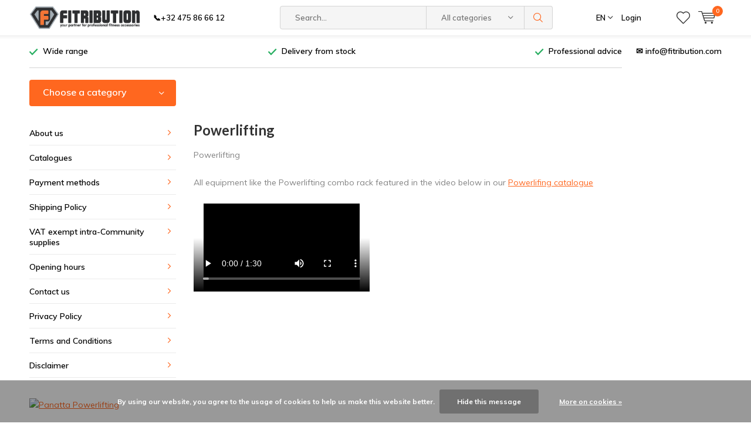

--- FILE ---
content_type: text/html;charset=utf-8
request_url: https://www.fitribution.com/en/panatta/strength/powerlifting/
body_size: 10767
content:
<!doctype html>
<html lang="en" class="  no-mobile ">
	<head>
    
<script type="text/javascript">
   window.dataLayer = window.dataLayer || [];
   dataLayer.push({
                                                                                                            ecomm_prodid: '',  
                  ecomm_totalvalue: ''
                       
                         
                  });
      
</script>

<!-- Google Tag Manager -->
<script>(function(w,d,s,l,i){w[l]=w[l]||[];w[l].push({'gtm.start':
new Date().getTime(),event:'gtm.js'});var f=d.getElementsByTagName(s)[0],
j=d.createElement(s),dl=l!='dataLayer'?'&l='+l:'';j.async=true;j.src=
'https://www.googletagmanager.com/gtm.js?id='+i+dl;f.parentNode.insertBefore(j,f);
})(window,document,'script','dataLayer','GTM-53M89FJ');</script>
<!-- End Google Tag Manager -->
        <meta charset="utf-8"/>
<!-- [START] 'blocks/head.rain' -->
<!--

  (c) 2008-2026 Lightspeed Netherlands B.V.
  http://www.lightspeedhq.com
  Generated: 17-01-2026 @ 05:08:02

-->
<link rel="canonical" href="https://www.fitribution.com/en/panatta/strength/powerlifting/"/>
<link rel="alternate" href="https://www.fitribution.com/en/index.rss" type="application/rss+xml" title="New products"/>
<link href="https://cdn.webshopapp.com/assets/cookielaw.css?2025-02-20" rel="stylesheet" type="text/css"/>
<meta name="robots" content="noodp,noydir"/>
<meta name="google-site-verification" content="nzkpvIAYsQbDpnzLqLDiRDWVocrc3OTbfCTO_21vqxc"/>
<meta property="og:url" content="https://www.fitribution.com/en/panatta/strength/powerlifting/?source=facebook"/>
<meta property="og:site_name" content="Fitribution"/>
<meta property="og:title" content="Panatta Powerlifting"/>
<meta property="og:description" content="Fitribution carries a large stock of fitness accessories for professional use for strength training: dumbbells, … &amp; group fitness classes: body pump sets, …"/>
<!--[if lt IE 9]>
<script src="https://cdn.webshopapp.com/assets/html5shiv.js?2025-02-20"></script>
<![endif]-->
<!-- [END] 'blocks/head.rain' -->
		<meta charset="utf-8">
		<meta http-equiv="x-ua-compatible" content="ie=edge">
		<title>Panatta Powerlifting - Fitribution</title>
		<meta name="description" content="Fitribution carries a large stock of fitness accessories for professional use for strength training: dumbbells, … &amp; group fitness classes: body pump sets, …">
		<meta name="keywords" content="Powerlifting, Fitribution, wholesale fitness, fitness accessories, dumbbell, olympic bar, olympic plate, dumbbell rack, crossfit rig, body pump set, gymball, step, resistance band, kettlebell, aerobic mat, fitnessmat, cable attachments, adjustable be">
		<meta name="theme-color" content="#ffffff">
		<meta name="MobileOptimized" content="320">
		<meta name="HandheldFriendly" content="true">
		<meta name="viewport" content="width=device-width, initial-scale=1, initial-scale=1, minimum-scale=1, maximum-scale=1, user-scalable=no">
		<meta name="author" content="https://www.dmws.nl/">
		
		<link rel="preconnect" href="https://fonts.googleapis.com">
		<link rel="dns-prefetch" href="https://fonts.googleapis.com">
		<link rel="preconnect" href="https://ajax.googleapis.com">
		<link rel="dns-prefetch" href="https://ajax.googleapis.com">
		<link rel="preconnect" href="https://www.gstatic.com" crossorigin="anonymous">
		<link rel="dns-prefetch" href="https://www.gstatic.com" crossorigin="anonymous">
		<link rel="preconnect" href="//cdn.webshopapp.com/">
		<link rel="dns-prefetch" href="//cdn.webshopapp.com/">
	
		<link rel="preload" href="https://fonts.googleapis.com/css?family=Muli:300,400,500,600,700,800,900%7CLato:300,400,500,600,700,800,900" as="style">
    <link rel="preload" href="https://cdn.webshopapp.com/shops/129922/themes/137696/assets/icomoon.woff" as="font" type="font/woff" crossorigin="anonymous">
    <link href="https://fonts.googleapis.com/css?family=Muli:300,400,500,600,700,800,900%7CLato:300,400,500,600,700,800,900" rel="stylesheet" type="text/css">
  
  	<script>
      "use strict"
			function loadJS(src, onload) {
				var script = document.createElement('script')
				script.src = src
				script.onload = onload
				;(document.body || document.head).appendChild(script)
				script = null
			}
			(function () {
				var fontToLoad1 = "Muli",
					fontToLoad2 = "Lato"

				if (sessionStorage.font1 === fontToLoad1 && sessionStorage.font2 === fontToLoad2) {
					document.documentElement.className += " wf-active"
					return
				} else if ("fonts" in document) {
					var fontsToLoad = [document.fonts.load("300 1em 'Muli'"), document.fonts.load("400 1em 'Muli'"),
					document.fonts.load("500 1em 'Muli'"), document.fonts.load("600 1em 'Muli'"), document.fonts.load("700 1em 'Muli'"),
					document.fonts.load("800 1em 'Muli'"), document.fonts.load("900 1em 'Muli'"),
					document.fonts.load("300 1em 'Lato'"), document.fonts.load("400 1em 'Lato'"),
					document.fonts.load("500 1em 'Lato'"), document.fonts.load("600 1em 'Lato'"), document.fonts.load("700 1em 'Lato'"),
					document.fonts.load("800 1em 'Lato'"), document.fonts.load("900 1em 'Lato'")]
					Promise.all(fontsToLoad).then(function () {
						document.documentElement.className += " wf-active"
						try {
							sessionStorage.font1 = fontToLoad1
							sessionStorage.font2 = fontToLoad2
						} catch (e) { /* private safari */ }
					})
				} else {
					// use fallback
					loadJS('https://cdnjs.cloudflare.com/ajax/libs/fontfaceobserver/2.1.0/fontfaceobserver.js', function () {
						var fontsToLoad = []
						for (var i = 3; i <= 9; ++i) {
							fontsToLoad.push(new FontFaceObserver(fontToLoad1, { weight: i * 100 }).load())
							fontsToLoad.push(new FontFaceObserver(fontToLoad2, { weight: i * 100 }).load())
						}
						Promise.all(fontsToLoad).then(function () {
							document.documentElement.className += " wf-active"
							try {
								sessionStorage.font1 = fontToLoad1
								sessionStorage.font2 = fontToLoad2
							} catch (e) { /* private safari */ }
						});
					})
				}
			})();
    </script>
	
		<link rel="preload" href="https://cdn.webshopapp.com/shops/129922/themes/137696/assets/main-minified.css?2025111309204920210105155559?1536" as="style">
		<link rel="preload" href="https://cdn.webshopapp.com/shops/129922/themes/137696/assets/settings.css?2025111309204920210105155559" as="style">
		<link rel="stylesheet" async media="screen" href="https://cdn.webshopapp.com/shops/129922/themes/137696/assets/main-minified.css?2025111309204920210105155559?1536">
		    <link rel="stylesheet" async href="https://cdn.webshopapp.com/shops/129922/themes/137696/assets/settings.css?2025111309204920210105155559" />
    
		<link rel="preload" href="https://ajax.googleapis.com/ajax/libs/jquery/2.2.4/jquery.min.js" as="script">
		<link rel="preload" href="https://cdn.webshopapp.com/shops/129922/themes/137696/assets/custom.css?2025111309204920210105155559" as="style">
		<link rel="preload" href="https://cdn.webshopapp.com/shops/129922/themes/137696/assets/cookie.js?2025111309204920210105155559" as="script">
		<link rel="preload" href="https://cdn.webshopapp.com/shops/129922/themes/137696/assets/scripts.js?2025111309204920210105155559" as="script">
		<link rel="preload" href="https://cdn.webshopapp.com/shops/129922/themes/137696/assets/fancybox.js?2025111309204920210105155559" as="script">
		    				<link rel="preload" href="https://cdn.webshopapp.com/shops/129922/themes/137696/assets/dmws-gui.js?2025111309204920210105155559" as="script">
		
		<script src="https://ajax.googleapis.com/ajax/libs/jquery/2.2.4/jquery.min.js"></script>
    
		<link rel="icon" type="image/x-icon" href="https://cdn.webshopapp.com/shops/129922/themes/137696/assets/favicon.ico?20251031082026">
		<link rel="apple-touch-icon" href="https://cdn.webshopapp.com/shops/129922/themes/137696/assets/favicon.ico?20251031082026">
		<meta property="og:title" content="Panatta Powerlifting">
		<meta property="og:type" content="website"> 
		<meta property="og:description" content="Fitribution carries a large stock of fitness accessories for professional use for strength training: dumbbells, … &amp; group fitness classes: body pump sets, …">
		<meta property="og:site_name" content="Fitribution">
		<meta property="og:url" content="https://www.fitribution.com/">
    			<meta property="og:image" content="https://cdn.webshopapp.com/shops/129922/themes/137696/assets/banner-1.jpg?20251031082026">
        		<script type="application/ld+json">
			{
				"@context": "http://schema.org/",
				"@type": "Organization",
				"url": "https://www.fitribution.com/en/",
				"name": "Fitribution",
				"legalName": "Fitribution",
				"description": "Fitribution carries a large stock of fitness accessories for professional use for strength training: dumbbells, … &amp; group fitness classes: body pump sets, …",
				"logo": "https://cdn.webshopapp.com/shops/129922/themes/137696/assets/logo.png?20251031082026",
				"image": "https://cdn.webshopapp.com/shops/129922/themes/137696/assets/banner-1.jpg?20251031082026",
				"contactPoint": {
					"@type": "ContactPoint",
					"contactType": "Customer service",
					"telephone": "+32 475 86 66 12"
				},
				"address": {
					"@type": "PostalAddress",
					"streetAddress": "",
					"addressLocality": "",
					"addressRegion": "",
					"postalCode": "",
					"addressCountry": ""
				}
			}
		</script>
    <meta name="msapplication-config" content="https://cdn.webshopapp.com/shops/129922/themes/137696/assets/browserconfig.xml?2025111309204920210105155559">
<meta property="og:title" content="Panatta Powerlifting">
<meta property="og:type" content="website"> 
<meta property="og:description" content="Fitribution carries a large stock of fitness accessories for professional use for strength training: dumbbells, … &amp; group fitness classes: body pump sets, …">
<meta property="og:site_name" content="Fitribution">
<meta property="og:url" content="https://www.fitribution.com/">
<meta property="og:image" content="https://cdn.webshopapp.com/shops/129922/themes/137696/assets/first-image-1.jpg?2025111309204920210105155559">
<meta name="twitter:title" content="Panatta Powerlifting">
<meta name="twitter:description" content="Fitribution carries a large stock of fitness accessories for professional use for strength training: dumbbells, … &amp; group fitness classes: body pump sets, …">
<meta name="twitter:site" content="Fitribution">
<meta name="twitter:card" content="https://cdn.webshopapp.com/shops/129922/themes/137696/assets/logo.png?20251031082026">
<meta name="twitter:image" content="https://cdn.webshopapp.com/shops/129922/themes/137696/assets/first-image-1.jpg?2025111309204920210105155559">
<script type="application/ld+json">
  [
        {
      "@context": "http://schema.org/",
      "@type": "Organization",
      "url": "https://www.fitribution.com/",
      "name": "Fitribution",
      "legalName": "Fitribution",
      "description": "Fitribution carries a large stock of fitness accessories for professional use for strength training: dumbbells, … &amp; group fitness classes: body pump sets, …",
      "logo": "https://cdn.webshopapp.com/shops/129922/themes/137696/assets/logo.png?20251031082026",
      "image": "https://cdn.webshopapp.com/shops/129922/themes/137696/assets/first-image-1.jpg?2025111309204920210105155559",
      "contactPoint": {
        "@type": "ContactPoint",
        "contactType": "Customer service",
        "telephone": "+32 475 86 66 12"
      },
      "address": {
        "@type": "PostalAddress",
        "streetAddress": "Keerbaan 12",
        "addressLocality": "België",
        "postalCode": "2160 Wommelgem",
        "addressCountry": "EN"
      }
            
    },
    { 
      "@context": "http://schema.org", 
      "@type": "WebSite", 
      "url": "https://www.fitribution.com/", 
      "name": "Fitribution",
      "description": "Fitribution carries a large stock of fitness accessories for professional use for strength training: dumbbells, … &amp; group fitness classes: body pump sets, …",
      "author": [
        {
          "@type": "Organization",
          "url": "https://www.dmws.nl/",
          "name": "DMWS B.V.",
          "address": {
            "@type": "PostalAddress",
            "streetAddress": "Klokgebouw 195 (Strijp-S)",
            "addressLocality": "Eindhoven",
            "addressRegion": "NB",
            "postalCode": "5617 AB",
            "addressCountry": "NL"
          }
        }
      ]
    }
  ]
</script>	</head>
	<body>
    <!-- Google Tag Manager (noscript) --><noscript><iframe src="https://www.googletagmanager.com/ns.html?id=GTM-53M89FJ"
    height="0" width="0" style="display:none;visibility:hidden"></iframe></noscript><!-- End Google Tag Manager (noscript) --><ul class="hidden-data hidden"><li>129922</li><li>137696</li><li>nee</li><li>en</li><li>live</li><li>info//fitribution/com</li><li>https://www.fitribution.com/en/</li></ul><div id="root"><header id="top"><p id="logo"><a href="https://www.fitribution.com/en/" accesskey="h"><img class="desktop-only" src="https://cdn.webshopapp.com/shops/129922/themes/137696/assets/logo.png?20251031082026" alt="Fitribution" width="190" height="60"><img class="desktop-hide" src="https://cdn.webshopapp.com/shops/129922/themes/137696/assets/logo-mobile.png?20251031082026" alt="Fitribution" width="190" height="60"></a></p><nav id="skip"><ul><li><a href="#nav" accesskey="n">Skip to navigation (n)</a></li><li><a href="#content" accesskey="c">Skip to content (c)</a></li><li><a href="#footer" accesskey="f">Skip to footer (f)</a></li></ul></nav><nav id="nav"><ul><li><a accesskey="1" href="tel:+32475866612">&#128222+32 475 86 66 12</a><em>(1)</em></li><li><a accesskey="2" href=""></a><em>(2)</em></li></ul><form action="https://www.fitribution.com/en/search/" method="post" id="formSearch" class="untouched"><h5>Search</h5><p><label for="q">Search...</label><input type="search" id="q" name="q" value="" placeholder="Search..." autocomplete="off"></p><p class="desktop-only"><label for="sb" class="hidden">All categories</label><select id="sb" name="sb" onchange="cat();"><option value="https://www.fitribution.com/en/search/">All categories</option><option value="https://www.fitribution.com/en/aerobics/" class="cat-4056938">Aerobics</option><option value="https://www.fitribution.com/en/dumbbells/" class="cat-4056902">Dumbbells</option><option value="https://www.fitribution.com/en/weight-plates/" class="cat-4056929">Weight plates</option><option value="https://www.fitribution.com/en/bars-collars/" class="cat-4056893">Bars &amp; Collars</option><option value="https://www.fitribution.com/en/racks-benches/" class="cat-4056917">Racks &amp; Benches</option><option value="https://www.fitribution.com/en/cable-attachments/" class="cat-4056947">Cable attachments</option><option value="https://www.fitribution.com/en/functional/" class="cat-4365671">Functional</option><option value="https://www.fitribution.com/en/rigs-racks/" class="cat-4365638">Rigs &amp; Racks</option><option value="https://www.fitribution.com/en/gym-flooring/" class="cat-10687578">Gym flooring</option><option value="https://www.fitribution.com/en/used-professional-equipment/" class="cat-4057058">Used Professional Equipment</option><option value="https://www.fitribution.com/en/panatta/" class="cat-11724206">Panatta</option><option value="https://www.fitribution.com/en/cardio/" class="cat-11776478">Cardio</option></select></p><p><button type="submit" title="Search" disabled="disabled">Search</button></p><ul class="list-cart"></ul><div class="tags desktop-hide"><h5>Tags</h5><ul class="list-tags"><li><a href="https://www.fitribution.com/en/tags/bosu-rack/">bosu rack <span>(1)</span></a></li><li><a href="https://www.fitribution.com/en/tags/challenge-bag/">challenge bag <span>(6)</span></a></li><li><a href="https://www.fitribution.com/en/tags/core-bag/">core bag <span>(6)</span></a></li><li><a href="https://www.fitribution.com/en/tags/core-bag-rack/">core bag rack <span>(1)</span></a></li><li><a href="https://www.fitribution.com/en/tags/corebag/">corebag <span>(6)</span></a></li><li><a href="https://www.fitribution.com/en/tags/corebag-rack/">corebag rack <span>(1)</span></a></li><li><a href="https://www.fitribution.com/en/tags/j-cups/">j cups <span>(1)</span></a></li><li><a href="https://www.fitribution.com/en/tags/powerbag/">powerbag <span>(6)</span></a></li><li><a href="https://www.fitribution.com/en/tags/powerbag-rack/">powerbag rack <span>(1)</span></a></li><li><a href="https://www.fitribution.com/en/tags/sandbag/">sandbag <span>(6)</span></a></li><li><a href="https://www.fitribution.com/en/tags/sandbag-rack/">sandbag rack <span>(1)</span></a></li><li><a href="https://www.fitribution.com/en/tags/weighted-bag/">weighted bag <span>(6)</span></a></li></ul></div></form><ul><li class="language"><a accesskey="3" href="./">EN</a><em>(3)</em><ul><li ><a href="https://www.fitribution.com/nl/panatta"  title="Nederlands" lang="nl">Nederlands</a></li><li class="active"><a href="https://www.fitribution.com/en/panatta"  title="English" lang="en">English</a></li><li ><a href="https://www.fitribution.com/fr/panatta"  title="Français" lang="fr">Français</a></li><li ><a href="https://www.fitribution.com/es/panatta"  title="Español" lang="es">Español</a></li></ul></li><li class="search"><a accesskey="5" href="./"><i class="icon-zoom"></i><span>Search</span></a><em>(5)</em></li><!--<li class="compare mobile-only"><a accesskey="5" href="./"><i class="icon-chart"></i><span>vergelijk</span></a><em>(5)</em></li>--><li class="user"><a accesskey="6" href="https://www.fitribution.com/en/account/login/"><i class="icon-user-outline"></i> 
          Login
        </a><em>(6)</em><div><div class="double"><form method="post" id="formLogin" action="https://www.fitribution.com/en/account/loginPost/?return=https://www.fitribution.com/en/panatta/strength/powerlifting/"><h5>Login</h5><p><label for="formLoginEmail">Email address</label><input type="email" id="formLoginEmail" name="email" placeholder="Email address" autocomplete='email' required></p><p><label for="formLoginPassword">Password</label><input type="password" id="formLoginPassword" name="password" placeholder="Password" autocomplete="current-password" required><a href="https://www.fitribution.com/en/account/password/">Forgot your password?</a></p><p><input type="hidden" name="key" value="7a4a5a5f1823296ac1b2fbc11287217f" /><input type="hidden" name="type" value="login" /><button type="submit" onclick="$('#formLogin').submit(); return false;">Login</button></p></form><div><h5>New customer?</h5><ul class="list-checks"><li>All your orders and returns in one place</li><li>The ordering process is even faster</li><li>Your shopping cart stored, always and everywhere</li></ul><p class="link-btn"><a class="a" href="https://www.fitribution.com/en/account/register/">Create an account</a></p></div></div></div></li><li class="menu"><a accesskey="7" href="./"><i class="icon-menu"></i>
          Menu
        </a><em>(7)</em></li><li class="favorites br"><a accesskey="8" href="https://www.fitribution.com/en/account/wishlist/"><i class="icon-heart-outline"></i><span>wishlist</span></a></li><li class="cart"><a accesskey="9" href="./"><i class="icon-cart"></i><span>Cart</span><span class="qty">0</span></a><em>(9)</em><div><h5>My cart</h5><ul class="list-cart"><li><a href="https://www.fitribution.com/en/session/back/"><span class="img"><img src="https://cdn.webshopapp.com/shops/129922/themes/137696/assets/empty-cart.svg?2025111309204920210105155559" alt="Empty cart" width="43" height="46"></span><span class="title">No products found...</span><span class="desc">There are no products in your cart. Perhaps the item you chose is sold out.</span></a></li></ul></div></li></ul><div class="nav-main"><ul><li><a>Menu</a><ul><li><a href="https://www.fitribution.com/en/aerobics/">
              Aerobics</a><ul><li class="strong"><a href="https://www.fitribution.com/en/aerobics/">Aerobics</a></li><li><a href="https://www.fitribution.com/en/aerobics/body-pump/">Body Pump</a></li><li><a href="https://www.fitribution.com/en/aerobics/step/">Step</a></li><li><a href="https://www.fitribution.com/en/aerobics/gymball/">Gymball</a></li><li><a href="https://www.fitribution.com/en/aerobics/aerobic-mat/">Aerobic Mat</a></li><li><a href="https://www.fitribution.com/en/aerobics/dumbbells-vinyl/">Dumbbells vinyl</a></li><li><a href="https://www.fitribution.com/en/aerobics/resistance-tubes/">Resistance tubes</a></li><li><a href="https://www.fitribution.com/en/aerobics/jump-rope/">Jump rope</a></li><li><a href="https://www.fitribution.com/en/aerobics/yoga-pilates/">Yoga &amp; Pilates</a></li><li><a href="https://www.fitribution.com/en/aerobics/hip-bands/">Hip bands</a></li><li><a href="https://www.fitribution.com/en/aerobics/elastiband/">Elastiband</a></li><li><a href="https://www.fitribution.com/en/aerobics/boxing/">Boxing</a></li></ul></li><li><a href="https://www.fitribution.com/en/dumbbells/">
              Dumbbells</a><ul><li class="strong"><a href="https://www.fitribution.com/en/dumbbells/">Dumbbells</a></li><li><a href="https://www.fitribution.com/en/dumbbells/urethane-dumbbells/">Urethane dumbbells</a><ul><li class="strong"><a href="https://www.fitribution.com/en/dumbbells/urethane-dumbbells/">Urethane dumbbells</a></li><li><a href="https://www.fitribution.com/en/dumbbells/urethane-dumbbells/urethane-dumbbells-dynamic/">Urethane dumbbells dynamic</a><ul><li class="strong"><a href="https://www.fitribution.com/en/dumbbells/urethane-dumbbells/urethane-dumbbells-dynamic/">Urethane dumbbells dynamic</a></li><li><a href="https://www.fitribution.com/en/dumbbells/urethane-dumbbells/urethane-dumbbells-dynamic/up-to-20kg/">up to 20kg</a></li><li><a href="https://www.fitribution.com/en/dumbbells/urethane-dumbbells/urethane-dumbbells-dynamic/up-to-30kg/">up to 30kg</a></li><li><a href="https://www.fitribution.com/en/dumbbells/urethane-dumbbells/urethane-dumbbells-dynamic/up-to-40kg/">up to 40kg</a></li><li><a href="https://www.fitribution.com/en/dumbbells/urethane-dumbbells/urethane-dumbbells-dynamic/up-to-50kg/">up to 50kg</a></li></ul></li><li><a href="https://www.fitribution.com/en/dumbbells/urethane-dumbbells/urethane-dumbbells/">Urethane dumbbells</a><ul><li class="strong"><a href="https://www.fitribution.com/en/dumbbells/urethane-dumbbells/urethane-dumbbells/">Urethane dumbbells</a></li><li><a href="https://www.fitribution.com/en/dumbbells/urethane-dumbbells/urethane-dumbbells/up-to-20kg/">up to 20kg</a></li><li><a href="https://www.fitribution.com/en/dumbbells/urethane-dumbbells/urethane-dumbbells/up-to-30kg/">up to 30kg</a></li><li><a href="https://www.fitribution.com/en/dumbbells/urethane-dumbbells/urethane-dumbbells/up-to-40kg/">up to 40kg</a></li><li><a href="https://www.fitribution.com/en/dumbbells/urethane-dumbbells/urethane-dumbbells/up-to-50kg/">up to 50kg</a></li></ul></li><li><a href="https://www.fitribution.com/en/dumbbells/urethane-dumbbells/urethane-dumbbells-luxe/">Urethane dumbbells luxe</a></li></ul></li><li><a href="https://www.fitribution.com/en/dumbbells/hex-dumbbells/">Hex dumbbells</a><ul><li class="strong"><a href="https://www.fitribution.com/en/dumbbells/hex-dumbbells/">Hex dumbbells</a></li><li><a href="https://www.fitribution.com/en/dumbbells/hex-dumbbells/1kg-increments/">1kg increments</a></li><li><a href="https://www.fitribution.com/en/dumbbells/hex-dumbbells/2kg-increments/">2kg increments</a><ul><li class="strong"><a href="https://www.fitribution.com/en/dumbbells/hex-dumbbells/2kg-increments/">2kg increments</a></li><li><a href="https://www.fitribution.com/en/dumbbells/hex-dumbbells/2kg-increments/up-to-20kg/">up to 20kg</a></li><li><a href="https://www.fitribution.com/en/dumbbells/hex-dumbbells/2kg-increments/up-to-30kg/">up to 30kg</a></li><li><a href="https://www.fitribution.com/en/dumbbells/hex-dumbbells/2kg-increments/up-to-40kg/">up to 40kg</a></li><li><a href="https://www.fitribution.com/en/dumbbells/hex-dumbbells/2kg-increments/up-to-50kg/">up to 50kg</a></li></ul></li><li><a href="https://www.fitribution.com/en/dumbbells/hex-dumbbells/25kg-increments/">2,5kg increments</a><ul><li class="strong"><a href="https://www.fitribution.com/en/dumbbells/hex-dumbbells/25kg-increments/">2,5kg increments</a></li><li><a href="https://www.fitribution.com/en/dumbbells/hex-dumbbells/25kg-increments/up-to-20kg/">up to 20kg</a></li><li><a href="https://www.fitribution.com/en/dumbbells/hex-dumbbells/25kg-increments/up-to-30kg/">up to 30kg</a></li><li><a href="https://www.fitribution.com/en/dumbbells/hex-dumbbells/25kg-increments/up-to-40kg/">up to 40kg</a></li><li><a href="https://www.fitribution.com/en/dumbbells/hex-dumbbells/25kg-increments/up-to-50kg/">up to 50kg</a></li><li><a href="https://www.fitribution.com/en/dumbbells/hex-dumbbells/25kg-increments/up-to-60kg/">up to 60kg</a></li></ul></li></ul></li><li><a href="https://www.fitribution.com/en/dumbbells/aerobic-dumbbells/">Aerobic dumbbells</a></li></ul></li><li><a href="https://www.fitribution.com/en/weight-plates/">
              Weight plates</a><ul><li class="strong"><a href="https://www.fitribution.com/en/weight-plates/">Weight plates</a></li><li><a href="https://www.fitribution.com/en/weight-plates/weight-plates-50mm/">Weight plates 50mm</a><ul><li class="strong"><a href="https://www.fitribution.com/en/weight-plates/weight-plates-50mm/">Weight plates 50mm</a></li><li><a href="https://www.fitribution.com/en/weight-plates/weight-plates-50mm/urethane-plates/">Urethane plates</a></li><li><a href="https://www.fitribution.com/en/weight-plates/weight-plates-50mm/bumper-plates/">Bumper Plates</a><ul><li class="strong"><a href="https://www.fitribution.com/en/weight-plates/weight-plates-50mm/bumper-plates/">Bumper Plates</a></li><li><a href="https://www.fitribution.com/en/weight-plates/weight-plates-50mm/bumper-plates/bumper-plates-rubber/">Bumper Plates rubber</a></li><li><a href="https://www.fitribution.com/en/weight-plates/weight-plates-50mm/bumper-plates/bumper-plates-rubber-colored/">Bumper Plates rubber (colored)</a></li><li><a href="https://www.fitribution.com/en/weight-plates/weight-plates-50mm/bumper-plates/bumper-plates-urethane/">Bumper Plates urethane</a></li></ul></li><li><a href="https://www.fitribution.com/en/weight-plates/weight-plates-50mm/powerlifting-plates/">Powerlifting plates</a></li><li><a href="https://www.fitribution.com/en/weight-plates/weight-plates-50mm/fractional-plates/">Fractional plates</a><ul><li class="strong"><a href="https://www.fitribution.com/en/weight-plates/weight-plates-50mm/fractional-plates/">Fractional plates</a></li><li><a href="https://www.fitribution.com/en/weight-plates/weight-plates-50mm/fractional-plates/rubber-fractional-plates/">Rubber fractional plates</a></li><li><a href="https://www.fitribution.com/en/weight-plates/weight-plates-50mm/fractional-plates/rubber-fractional-plates-colored/">Rubber fractional plates (colored)</a></li><li><a href="https://www.fitribution.com/en/weight-plates/weight-plates-50mm/fractional-plates/steel-fractional-plates/">Steel fractional plates</a></li></ul></li></ul></li><li><a href="https://www.fitribution.com/en/weight-plates/weight-plates-30mm/">Weight plates 30mm</a></li></ul></li><li><a href="https://www.fitribution.com/en/bars-collars/">
              Bars &amp; Collars</a><ul><li class="strong"><a href="https://www.fitribution.com/en/bars-collars/">Bars &amp; Collars</a></li><li><a href="https://www.fitribution.com/en/bars-collars/bars/">Bars</a><ul><li class="strong"><a href="https://www.fitribution.com/en/bars-collars/bars/">Bars</a></li><li><a href="https://www.fitribution.com/en/bars-collars/bars/bars-50mm/">Bars 50mm</a></li><li><a href="https://www.fitribution.com/en/bars-collars/bars/bars-30mm/">Bars 30mm</a></li><li><a href="https://www.fitribution.com/en/bars-collars/bars/fixed-barbells/">Fixed barbells</a><ul><li class="strong"><a href="https://www.fitribution.com/en/bars-collars/bars/fixed-barbells/">Fixed barbells</a></li><li><a href="https://www.fitribution.com/en/bars-collars/bars/fixed-barbells/pu-fixed-barbells/">PU fixed barbells</a></li></ul></li></ul></li><li><a href="https://www.fitribution.com/en/bars-collars/neck-protector/">Neck protector</a></li><li><a href="https://www.fitribution.com/en/bars-collars/collars/">Collars</a></li><li><a href="https://www.fitribution.com/en/bars-collars/deadlift-bar-jack/">Deadlift bar jack</a></li></ul></li><li><a href="https://www.fitribution.com/en/racks-benches/">
              Racks &amp; Benches</a><ul><li class="strong"><a href="https://www.fitribution.com/en/racks-benches/">Racks &amp; Benches</a></li><li><a href="https://www.fitribution.com/en/racks-benches/benches/">Benches</a></li><li><a href="https://www.fitribution.com/en/racks-benches/dumbbell-racks/">Dumbbell racks</a><ul><li class="strong"><a href="https://www.fitribution.com/en/racks-benches/dumbbell-racks/">Dumbbell racks</a></li><li><a href="https://www.fitribution.com/en/racks-benches/dumbbell-racks/tower-pyramid-for-1-10kg/">Tower / Pyramid for 1-10kg</a></li><li><a href="https://www.fitribution.com/en/racks-benches/dumbbell-racks/luxe/">Luxe</a></li><li><a href="https://www.fitribution.com/en/racks-benches/dumbbell-racks/hex-dumbbell-rack/">Hex dumbbell rack</a></li><li><a href="https://www.fitribution.com/en/racks-benches/dumbbell-racks/home-gym/">Home Gym</a></li></ul></li><li><a href="https://www.fitribution.com/en/racks-benches/plate-trees/">Plate trees</a></li><li><a href="https://www.fitribution.com/en/racks-benches/functional-racks/">Functional racks</a></li><li><a href="https://www.fitribution.com/en/racks-benches/aerobic-racks/">Aerobic racks</a></li><li><a href="https://www.fitribution.com/en/racks-benches/barbell-racks/">Barbell racks</a></li></ul></li><li><a href="https://www.fitribution.com/en/cable-attachments/">
              Cable attachments</a></li><li><a href="https://www.fitribution.com/en/functional/">
              Functional</a><ul><li class="strong"><a href="https://www.fitribution.com/en/functional/">Functional</a></li><li><a href="https://www.fitribution.com/en/functional/resistance-bands/">Resistance bands</a><ul><li class="strong"><a href="https://www.fitribution.com/en/functional/resistance-bands/">Resistance bands</a></li><li><a href="https://www.fitribution.com/en/functional/resistance-bands/resistance-bands/">Resistance bands</a></li><li><a href="https://www.fitribution.com/en/functional/resistance-bands/shorty-bands/">Shorty bands</a></li><li><a href="https://www.fitribution.com/en/functional/resistance-bands/mini-bands/">Mini bands</a></li><li><a href="https://www.fitribution.com/en/functional/resistance-bands/hip-bands/">Hip bands</a></li><li><a href="https://www.fitribution.com/en/functional/resistance-bands/resistance-tubes/">Resistance tubes</a></li><li><a href="https://www.fitribution.com/en/functional/resistance-bands/multi-elastiband/">Multi Elastiband</a></li></ul></li><li><a href="https://www.fitribution.com/en/functional/kettlebells/">Kettlebells</a><ul><li class="strong"><a href="https://www.fitribution.com/en/functional/kettlebells/">Kettlebells</a></li><li><a href="https://www.fitribution.com/en/functional/kettlebells/powdercoated-kettlebells/">Powdercoated kettlebells</a></li><li><a href="https://www.fitribution.com/en/functional/kettlebells/competition-kettlebells/">Competition kettlebells</a></li><li><a href="https://www.fitribution.com/en/functional/kettlebells/youth-kettlebells/">Youth kettlebells</a></li><li><a href="https://www.fitribution.com/en/functional/kettlebells/cast-iron-kettlebells/">Cast iron kettlebells </a></li><li><a href="https://www.fitribution.com/en/functional/kettlebells/rubber-coated-kettlebells/">Rubber coated kettlebells</a></li></ul></li><li><a href="https://www.fitribution.com/en/functional/rings-suspension/">Rings &amp; Suspension</a></li><li><a href="https://www.fitribution.com/en/functional/rollers/">Rollers</a></li><li><a href="https://www.fitribution.com/en/functional/slam-balls/">Slam balls</a></li><li><a href="https://www.fitribution.com/en/functional/powerbags/">Powerbags</a></li><li><a href="https://www.fitribution.com/en/functional/wall-balls/">Wall balls</a></li><li><a href="https://www.fitribution.com/en/functional/plyobox/">Plyobox</a></li><li><a href="https://www.fitribution.com/en/functional/boxing/">Boxing</a></li><li><a href="https://www.fitribution.com/en/functional/agility-speed/">Agility &amp; Speed</a></li><li><a href="https://www.fitribution.com/en/functional/medicine-balls/">Medicine balls</a></li><li><a href="https://www.fitribution.com/en/functional/strongman/">Strongman</a></li><li><a href="https://www.fitribution.com/en/functional/functional-fitness/">Functional fitness</a></li><li><a href="https://www.fitribution.com/en/functional/bosu/">BOSU</a></li></ul></li><li><a href="https://www.fitribution.com/en/rigs-racks/">
              Rigs &amp; Racks</a><ul><li class="strong"><a href="https://www.fitribution.com/en/rigs-racks/">Rigs &amp; Racks</a></li><li><a href="https://www.fitribution.com/en/rigs-racks/rigs/">Rigs</a><ul><li class="strong"><a href="https://www.fitribution.com/en/rigs-racks/rigs/">Rigs</a></li><li><a href="https://www.fitribution.com/en/rigs-racks/rigs/wall-mount-rig/">Wall mount rig</a></li><li><a href="https://www.fitribution.com/en/rigs-racks/rigs/freestanding-rig/">Freestanding rig</a></li><li><a href="https://www.fitribution.com/en/rigs-racks/rigs/build-your-own-rig/">Build your own rig</a></li><li><a href="https://www.fitribution.com/en/rigs-racks/rigs/rig-accessories/">Rig accessories</a></li></ul></li><li><a href="https://www.fitribution.com/en/rigs-racks/racks/">Racks</a></li><li><a href="https://www.fitribution.com/en/rigs-racks/outdoor/">Outdoor</a></li><li><a href="https://www.fitribution.com/en/rigs-racks/platform/">Platform</a></li></ul></li><li><a href="https://www.fitribution.com/en/gym-flooring/">
              Gym flooring</a><ul><li class="strong"><a href="https://www.fitribution.com/en/gym-flooring/">Gym flooring</a></li><li><a href="https://www.fitribution.com/en/gym-flooring/rubber-flooring/">Rubber flooring</a></li><li><a href="https://www.fitribution.com/en/gym-flooring/sprinttracks-artificial-turf/">Sprinttracks &amp; artificial turf</a></li></ul></li><li><a href="https://www.fitribution.com/en/used-professional-equipment/">
              Used Professional Equipment</a></li><li><a href="https://www.fitribution.com/en/panatta/">
              Panatta</a><ul><li class="strong"><a href="https://www.fitribution.com/en/panatta/">Panatta</a></li><li><a href="https://www.fitribution.com/en/panatta/cardio/">Cardio</a><ul><li class="strong"><a href="https://www.fitribution.com/en/panatta/cardio/">Cardio</a></li><li><a href="https://www.fitribution.com/en/panatta/cardio/ecoline-energy-free/">Ecoline - Energy free</a></li><li><a href="https://www.fitribution.com/en/panatta/cardio/fenix/">Fenix</a></li><li><a href="https://www.fitribution.com/en/panatta/cardio/rossopuro/">Rossopuro</a></li><li><a href="https://www.fitribution.com/en/panatta/cardio/pininfarina/">Pininfarina</a></li><li><a href="https://www.fitribution.com/en/panatta/cardio/indoor-cycling/">Indoor cycling</a></li></ul></li><li><a href="https://www.fitribution.com/en/panatta/strength/">Strength</a><ul><li class="strong"><a href="https://www.fitribution.com/en/panatta/strength/">Strength</a></li><li><a href="https://www.fitribution.com/en/panatta/strength/freeweight-freeweight-special/">Freeweight - Freeweight Special</a></li><li><a href="https://www.fitribution.com/en/panatta/strength/sec/">SEC</a></li><li><a href="https://www.fitribution.com/en/panatta/strength/fit-evo/">Fit Evo</a></li><li><a href="https://www.fitribution.com/en/panatta/strength/monolith/">Monolith</a></li><li><a href="https://www.fitribution.com/en/panatta/strength/powerlifting/">Powerlifting</a></li><li><a href="https://www.fitribution.com/en/panatta/strength/functional/">Functional</a><ul><li class="strong"><a href="https://www.fitribution.com/en/panatta/strength/functional/">Functional</a></li><li><a href="https://www.fitribution.com/en/panatta/strength/functional/dfc-indoor/">DFC Indoor</a></li><li><a href="https://www.fitribution.com/en/panatta/strength/functional/dfc-outdoor/">DFC Outdoor</a></li></ul></li><li><a href="https://www.fitribution.com/en/panatta/strength/dual-adjustable-pulley/">Dual Adjustable Pulley</a></li></ul></li></ul></li><li><a href="https://www.fitribution.com/en/cardio/">
              Cardio</a></li></ul></li></ul></div></nav><p id="back"><a href="https://www.fitribution.com/en/panatta/strength/">Back</a></p></header><main id="content" class=" "><div class="pretemplate-content "><div class="usp-container"><ul class="list-usp desktop-only"><li>
            	Wide range
          </li><li>
            	Delivery from stock
          </li><li>
            	Professional advice
          </li></ul><ul class="list-usp list-usp-with-carousel desktop-hide"><div class="inner"><div class="item"><li>
                      Wide range
                  </li></div><div class="item"><li>
                      Delivery from stock
                  </li></div><div class="item"><li>
                      Professional advice
                  </li></div></div></ul><p class="link-inline"><a href="/cdn-cgi/l/email-protection#01686f676e416768757368637475686e6f2f626e6c">&#9993 <span class="__cf_email__" data-cfemail="a9c0c7cfc6e9cfc0dddbc0cbdcddc0c6c787cac6c4">[email&#160;protected]</span></a></p></div><nav class="nav-main desktop-only"><ul><li><a href="./">Choose a category</a><ul><li><a href="https://www.fitribution.com/en/aerobics/">
          Aerobics</a><ul><li class="strong"><a href="https://www.fitribution.com/en/aerobics/">Aerobics</a></li><li><a href="https://www.fitribution.com/en/aerobics/body-pump/">Body Pump</a></li><li><a href="https://www.fitribution.com/en/aerobics/step/">Step</a></li><li><a href="https://www.fitribution.com/en/aerobics/gymball/">Gymball</a></li><li><a href="https://www.fitribution.com/en/aerobics/aerobic-mat/">Aerobic Mat</a></li><li><a href="https://www.fitribution.com/en/aerobics/dumbbells-vinyl/">Dumbbells vinyl</a></li><li><a href="https://www.fitribution.com/en/aerobics/resistance-tubes/">Resistance tubes</a></li><li><a href="https://www.fitribution.com/en/aerobics/jump-rope/">Jump rope</a></li><li><a href="https://www.fitribution.com/en/aerobics/yoga-pilates/">Yoga &amp; Pilates</a></li><li><a href="https://www.fitribution.com/en/aerobics/hip-bands/">Hip bands</a></li><li><a href="https://www.fitribution.com/en/aerobics/elastiband/">Elastiband</a></li><li><a href="https://www.fitribution.com/en/aerobics/boxing/">Boxing</a></li></ul></li><li><a href="https://www.fitribution.com/en/dumbbells/">
          Dumbbells</a><ul><li class="strong"><a href="https://www.fitribution.com/en/dumbbells/">Dumbbells</a></li><li><a href="https://www.fitribution.com/en/dumbbells/urethane-dumbbells/">Urethane dumbbells</a><ul><li class="strong"><a href="https://www.fitribution.com/en/dumbbells/urethane-dumbbells/">Urethane dumbbells</a></li><li><a href="https://www.fitribution.com/en/dumbbells/urethane-dumbbells/urethane-dumbbells-dynamic/">Urethane dumbbells dynamic</a><ul><li class="strong"><a href="https://www.fitribution.com/en/dumbbells/urethane-dumbbells/urethane-dumbbells-dynamic/">Urethane dumbbells dynamic</a></li><li><a href="https://www.fitribution.com/en/dumbbells/urethane-dumbbells/urethane-dumbbells-dynamic/up-to-20kg/">up to 20kg</a></li><li><a href="https://www.fitribution.com/en/dumbbells/urethane-dumbbells/urethane-dumbbells-dynamic/up-to-30kg/">up to 30kg</a></li><li><a href="https://www.fitribution.com/en/dumbbells/urethane-dumbbells/urethane-dumbbells-dynamic/up-to-40kg/">up to 40kg</a></li><li><a href="https://www.fitribution.com/en/dumbbells/urethane-dumbbells/urethane-dumbbells-dynamic/up-to-50kg/">up to 50kg</a></li></ul></li><li><a href="https://www.fitribution.com/en/dumbbells/urethane-dumbbells/urethane-dumbbells/">Urethane dumbbells</a><ul><li class="strong"><a href="https://www.fitribution.com/en/dumbbells/urethane-dumbbells/urethane-dumbbells/">Urethane dumbbells</a></li><li><a href="https://www.fitribution.com/en/dumbbells/urethane-dumbbells/urethane-dumbbells/up-to-20kg/">up to 20kg</a></li><li><a href="https://www.fitribution.com/en/dumbbells/urethane-dumbbells/urethane-dumbbells/up-to-30kg/">up to 30kg</a></li><li><a href="https://www.fitribution.com/en/dumbbells/urethane-dumbbells/urethane-dumbbells/up-to-40kg/">up to 40kg</a></li><li><a href="https://www.fitribution.com/en/dumbbells/urethane-dumbbells/urethane-dumbbells/up-to-50kg/">up to 50kg</a></li></ul></li><li><a href="https://www.fitribution.com/en/dumbbells/urethane-dumbbells/urethane-dumbbells-luxe/">Urethane dumbbells luxe</a></li></ul></li><li><a href="https://www.fitribution.com/en/dumbbells/hex-dumbbells/">Hex dumbbells</a><ul><li class="strong"><a href="https://www.fitribution.com/en/dumbbells/hex-dumbbells/">Hex dumbbells</a></li><li><a href="https://www.fitribution.com/en/dumbbells/hex-dumbbells/1kg-increments/">1kg increments</a></li><li><a href="https://www.fitribution.com/en/dumbbells/hex-dumbbells/2kg-increments/">2kg increments</a><ul><li class="strong"><a href="https://www.fitribution.com/en/dumbbells/hex-dumbbells/2kg-increments/">2kg increments</a></li><li><a href="https://www.fitribution.com/en/dumbbells/hex-dumbbells/2kg-increments/up-to-20kg/">up to 20kg</a></li><li><a href="https://www.fitribution.com/en/dumbbells/hex-dumbbells/2kg-increments/up-to-30kg/">up to 30kg</a></li><li><a href="https://www.fitribution.com/en/dumbbells/hex-dumbbells/2kg-increments/up-to-40kg/">up to 40kg</a></li><li><a href="https://www.fitribution.com/en/dumbbells/hex-dumbbells/2kg-increments/up-to-50kg/">up to 50kg</a></li></ul></li><li><a href="https://www.fitribution.com/en/dumbbells/hex-dumbbells/25kg-increments/">2,5kg increments</a><ul><li class="strong"><a href="https://www.fitribution.com/en/dumbbells/hex-dumbbells/25kg-increments/">2,5kg increments</a></li><li><a href="https://www.fitribution.com/en/dumbbells/hex-dumbbells/25kg-increments/up-to-20kg/">up to 20kg</a></li><li><a href="https://www.fitribution.com/en/dumbbells/hex-dumbbells/25kg-increments/up-to-30kg/">up to 30kg</a></li><li><a href="https://www.fitribution.com/en/dumbbells/hex-dumbbells/25kg-increments/up-to-40kg/">up to 40kg</a></li><li><a href="https://www.fitribution.com/en/dumbbells/hex-dumbbells/25kg-increments/up-to-50kg/">up to 50kg</a></li><li><a href="https://www.fitribution.com/en/dumbbells/hex-dumbbells/25kg-increments/up-to-60kg/">up to 60kg</a></li></ul></li></ul></li><li><a href="https://www.fitribution.com/en/dumbbells/aerobic-dumbbells/">Aerobic dumbbells</a></li></ul></li><li><a href="https://www.fitribution.com/en/weight-plates/">
          Weight plates</a><ul><li class="strong"><a href="https://www.fitribution.com/en/weight-plates/">Weight plates</a></li><li><a href="https://www.fitribution.com/en/weight-plates/weight-plates-50mm/">Weight plates 50mm</a><ul><li class="strong"><a href="https://www.fitribution.com/en/weight-plates/weight-plates-50mm/">Weight plates 50mm</a></li><li><a href="https://www.fitribution.com/en/weight-plates/weight-plates-50mm/urethane-plates/">Urethane plates</a></li><li><a href="https://www.fitribution.com/en/weight-plates/weight-plates-50mm/bumper-plates/">Bumper Plates</a><ul><li class="strong"><a href="https://www.fitribution.com/en/weight-plates/weight-plates-50mm/bumper-plates/">Bumper Plates</a></li><li><a href="https://www.fitribution.com/en/weight-plates/weight-plates-50mm/bumper-plates/bumper-plates-rubber/">Bumper Plates rubber</a></li><li><a href="https://www.fitribution.com/en/weight-plates/weight-plates-50mm/bumper-plates/bumper-plates-rubber-colored/">Bumper Plates rubber (colored)</a></li><li><a href="https://www.fitribution.com/en/weight-plates/weight-plates-50mm/bumper-plates/bumper-plates-urethane/">Bumper Plates urethane</a></li></ul></li><li><a href="https://www.fitribution.com/en/weight-plates/weight-plates-50mm/powerlifting-plates/">Powerlifting plates</a></li><li><a href="https://www.fitribution.com/en/weight-plates/weight-plates-50mm/fractional-plates/">Fractional plates</a><ul><li class="strong"><a href="https://www.fitribution.com/en/weight-plates/weight-plates-50mm/fractional-plates/">Fractional plates</a></li><li><a href="https://www.fitribution.com/en/weight-plates/weight-plates-50mm/fractional-plates/rubber-fractional-plates/">Rubber fractional plates</a></li><li><a href="https://www.fitribution.com/en/weight-plates/weight-plates-50mm/fractional-plates/rubber-fractional-plates-colored/">Rubber fractional plates (colored)</a></li><li><a href="https://www.fitribution.com/en/weight-plates/weight-plates-50mm/fractional-plates/steel-fractional-plates/">Steel fractional plates</a></li></ul></li></ul></li><li><a href="https://www.fitribution.com/en/weight-plates/weight-plates-30mm/">Weight plates 30mm</a></li></ul></li><li><a href="https://www.fitribution.com/en/bars-collars/">
          Bars &amp; Collars</a><ul><li class="strong"><a href="https://www.fitribution.com/en/bars-collars/">Bars &amp; Collars</a></li><li><a href="https://www.fitribution.com/en/bars-collars/bars/">Bars</a><ul><li class="strong"><a href="https://www.fitribution.com/en/bars-collars/bars/">Bars</a></li><li><a href="https://www.fitribution.com/en/bars-collars/bars/bars-50mm/">Bars 50mm</a></li><li><a href="https://www.fitribution.com/en/bars-collars/bars/bars-30mm/">Bars 30mm</a></li><li><a href="https://www.fitribution.com/en/bars-collars/bars/fixed-barbells/">Fixed barbells</a><ul><li class="strong"><a href="https://www.fitribution.com/en/bars-collars/bars/fixed-barbells/">Fixed barbells</a></li><li><a href="https://www.fitribution.com/en/bars-collars/bars/fixed-barbells/pu-fixed-barbells/">PU fixed barbells</a></li></ul></li></ul></li><li><a href="https://www.fitribution.com/en/bars-collars/neck-protector/">Neck protector</a></li><li><a href="https://www.fitribution.com/en/bars-collars/collars/">Collars</a></li><li><a href="https://www.fitribution.com/en/bars-collars/deadlift-bar-jack/">Deadlift bar jack</a></li></ul></li><li><a href="https://www.fitribution.com/en/racks-benches/">
          Racks &amp; Benches</a><ul><li class="strong"><a href="https://www.fitribution.com/en/racks-benches/">Racks &amp; Benches</a></li><li><a href="https://www.fitribution.com/en/racks-benches/benches/">Benches</a></li><li><a href="https://www.fitribution.com/en/racks-benches/dumbbell-racks/">Dumbbell racks</a><ul><li class="strong"><a href="https://www.fitribution.com/en/racks-benches/dumbbell-racks/">Dumbbell racks</a></li><li><a href="https://www.fitribution.com/en/racks-benches/dumbbell-racks/tower-pyramid-for-1-10kg/">Tower / Pyramid for 1-10kg</a></li><li><a href="https://www.fitribution.com/en/racks-benches/dumbbell-racks/luxe/">Luxe</a></li><li><a href="https://www.fitribution.com/en/racks-benches/dumbbell-racks/hex-dumbbell-rack/">Hex dumbbell rack</a></li><li><a href="https://www.fitribution.com/en/racks-benches/dumbbell-racks/home-gym/">Home Gym</a></li></ul></li><li><a href="https://www.fitribution.com/en/racks-benches/plate-trees/">Plate trees</a></li><li><a href="https://www.fitribution.com/en/racks-benches/functional-racks/">Functional racks</a></li><li><a href="https://www.fitribution.com/en/racks-benches/aerobic-racks/">Aerobic racks</a></li><li><a href="https://www.fitribution.com/en/racks-benches/barbell-racks/">Barbell racks</a></li></ul></li><li><a href="https://www.fitribution.com/en/cable-attachments/">
          Cable attachments</a></li><li><a href="https://www.fitribution.com/en/functional/">
          Functional</a><ul><li class="strong"><a href="https://www.fitribution.com/en/functional/">Functional</a></li><li><a href="https://www.fitribution.com/en/functional/resistance-bands/">Resistance bands</a><ul><li class="strong"><a href="https://www.fitribution.com/en/functional/resistance-bands/">Resistance bands</a></li><li><a href="https://www.fitribution.com/en/functional/resistance-bands/resistance-bands/">Resistance bands</a></li><li><a href="https://www.fitribution.com/en/functional/resistance-bands/shorty-bands/">Shorty bands</a></li><li><a href="https://www.fitribution.com/en/functional/resistance-bands/mini-bands/">Mini bands</a></li><li><a href="https://www.fitribution.com/en/functional/resistance-bands/hip-bands/">Hip bands</a></li><li><a href="https://www.fitribution.com/en/functional/resistance-bands/resistance-tubes/">Resistance tubes</a></li><li><a href="https://www.fitribution.com/en/functional/resistance-bands/multi-elastiband/">Multi Elastiband</a></li></ul></li><li><a href="https://www.fitribution.com/en/functional/kettlebells/">Kettlebells</a><ul><li class="strong"><a href="https://www.fitribution.com/en/functional/kettlebells/">Kettlebells</a></li><li><a href="https://www.fitribution.com/en/functional/kettlebells/powdercoated-kettlebells/">Powdercoated kettlebells</a></li><li><a href="https://www.fitribution.com/en/functional/kettlebells/competition-kettlebells/">Competition kettlebells</a></li><li><a href="https://www.fitribution.com/en/functional/kettlebells/youth-kettlebells/">Youth kettlebells</a></li><li><a href="https://www.fitribution.com/en/functional/kettlebells/cast-iron-kettlebells/">Cast iron kettlebells </a></li><li><a href="https://www.fitribution.com/en/functional/kettlebells/rubber-coated-kettlebells/">Rubber coated kettlebells</a></li></ul></li><li><a href="https://www.fitribution.com/en/functional/rings-suspension/">Rings &amp; Suspension</a></li><li><a href="https://www.fitribution.com/en/functional/rollers/">Rollers</a></li><li><a href="https://www.fitribution.com/en/functional/slam-balls/">Slam balls</a></li><li><a href="https://www.fitribution.com/en/functional/powerbags/">Powerbags</a></li><li><a href="https://www.fitribution.com/en/functional/wall-balls/">Wall balls</a></li><li><a href="https://www.fitribution.com/en/functional/plyobox/">Plyobox</a></li><li><a href="https://www.fitribution.com/en/functional/boxing/">Boxing</a></li><li><a href="https://www.fitribution.com/en/functional/agility-speed/">Agility &amp; Speed</a></li><li><a href="https://www.fitribution.com/en/functional/medicine-balls/">Medicine balls</a></li><li><a href="https://www.fitribution.com/en/functional/">View all</a></li></ul></li><li><a href="https://www.fitribution.com/en/rigs-racks/">
          Rigs &amp; Racks</a><ul><li class="strong"><a href="https://www.fitribution.com/en/rigs-racks/">Rigs &amp; Racks</a></li><li><a href="https://www.fitribution.com/en/rigs-racks/rigs/">Rigs</a><ul><li class="strong"><a href="https://www.fitribution.com/en/rigs-racks/rigs/">Rigs</a></li><li><a href="https://www.fitribution.com/en/rigs-racks/rigs/wall-mount-rig/">Wall mount rig</a></li><li><a href="https://www.fitribution.com/en/rigs-racks/rigs/freestanding-rig/">Freestanding rig</a></li><li><a href="https://www.fitribution.com/en/rigs-racks/rigs/build-your-own-rig/">Build your own rig</a></li><li><a href="https://www.fitribution.com/en/rigs-racks/rigs/rig-accessories/">Rig accessories</a></li></ul></li><li><a href="https://www.fitribution.com/en/rigs-racks/racks/">Racks</a></li><li><a href="https://www.fitribution.com/en/rigs-racks/outdoor/">Outdoor</a></li><li><a href="https://www.fitribution.com/en/rigs-racks/platform/">Platform</a></li></ul></li><li><a href="https://www.fitribution.com/en/gym-flooring/">
          Gym flooring</a><ul><li class="strong"><a href="https://www.fitribution.com/en/gym-flooring/">Gym flooring</a></li><li><a href="https://www.fitribution.com/en/gym-flooring/rubber-flooring/">Rubber flooring</a></li><li><a href="https://www.fitribution.com/en/gym-flooring/sprinttracks-artificial-turf/">Sprinttracks &amp; artificial turf</a></li></ul></li><li><a href="https://www.fitribution.com/en/used-professional-equipment/">
          Used Professional Equipment</a></li><li><a href="https://www.fitribution.com/en/panatta/">
          Panatta</a><ul><li class="strong"><a href="https://www.fitribution.com/en/panatta/">Panatta</a></li><li><a href="https://www.fitribution.com/en/panatta/cardio/">Cardio</a><ul><li class="strong"><a href="https://www.fitribution.com/en/panatta/cardio/">Cardio</a></li><li><a href="https://www.fitribution.com/en/panatta/cardio/ecoline-energy-free/">Ecoline - Energy free</a></li><li><a href="https://www.fitribution.com/en/panatta/cardio/fenix/">Fenix</a></li><li><a href="https://www.fitribution.com/en/panatta/cardio/rossopuro/">Rossopuro</a></li><li><a href="https://www.fitribution.com/en/panatta/cardio/pininfarina/">Pininfarina</a></li><li><a href="https://www.fitribution.com/en/panatta/cardio/indoor-cycling/">Indoor cycling</a></li></ul></li><li><a href="https://www.fitribution.com/en/panatta/strength/">Strength</a><ul><li class="strong"><a href="https://www.fitribution.com/en/panatta/strength/">Strength</a></li><li><a href="https://www.fitribution.com/en/panatta/strength/freeweight-freeweight-special/">Freeweight - Freeweight Special</a></li><li><a href="https://www.fitribution.com/en/panatta/strength/sec/">SEC</a></li><li><a href="https://www.fitribution.com/en/panatta/strength/fit-evo/">Fit Evo</a></li><li><a href="https://www.fitribution.com/en/panatta/strength/monolith/">Monolith</a></li><li><a href="https://www.fitribution.com/en/panatta/strength/powerlifting/">Powerlifting</a></li><li><a href="https://www.fitribution.com/en/panatta/strength/functional/">Functional</a><ul><li class="strong"><a href="https://www.fitribution.com/en/panatta/strength/functional/">Functional</a></li><li><a href="https://www.fitribution.com/en/panatta/strength/functional/dfc-indoor/">DFC Indoor</a></li><li><a href="https://www.fitribution.com/en/panatta/strength/functional/dfc-outdoor/">DFC Outdoor</a></li></ul></li><li><a href="https://www.fitribution.com/en/panatta/strength/dual-adjustable-pulley/">Dual Adjustable Pulley</a></li></ul></li></ul></li><li><a href="https://www.fitribution.com/en/cardio/">
          Cardio</a></li></ul></li></ul></nav></div><div class="cols-a"><article><h1>Powerlifting</h1><p>Powerlifting</p><p>All equipment like the Powerlifting combo rack featured in the video below in our <a title="Powerlifing catalogue" href="https://cdn.webshopapp.com/shops/129922/files/430501864/panatta-powerlifting-catalogue.pdf" target="_blank" rel="noopener">Powerlifing catalogue</a></p><p><video controls="controls" width="300" height="150" data-mce-fragment="1"><source src="https://cdn.webshopapp.com/shops/129922/files/430514844/panatta-powerlifting.mp4" type="video/mp4" /></video></p></article><aside class="aside-menu" data-title="Menu"><nav class="nav-a"><ul><li ><a href="https://www.fitribution.com/en/service/about/" title="About us">About us</a><li ><a href="https://www.fitribution.com/en/service/catalogues/" title="Catalogues">Catalogues</a><li ><a href="https://www.fitribution.com/en/service/payment-methods/" title="Payment methods">Payment methods</a><li ><a href="https://www.fitribution.com/en/service/shipping-returns/" title="Shipping Policy">Shipping Policy</a><li ><a href="https://www.fitribution.com/en/service/intracommunautaire-leveringen/" title="VAT exempt intra-Community supplies">VAT exempt intra-Community supplies</a><li ><a href="https://www.fitribution.com/en/service/openingsuren/" title="Opening hours">Opening hours</a><li ><a href="https://www.fitribution.com/en/service/" title="Contact us">Contact us</a><li ><a href="https://www.fitribution.com/en/service/privacy-policy/" title="Privacy Policy">Privacy Policy</a><li ><a href="https://www.fitribution.com/en/service/general-terms-conditions/" title="Terms and Conditions">Terms and Conditions</a><li ><a href="https://www.fitribution.com/en/service/disclaimer/" title="Disclaimer">Disclaimer</a></ul></nav><figure><a href="https://www.fitribution.com/en/"><img src="https://cdn.webshopapp.com/shops/129922/themes/137696/assets/service-page-banner.jpg?2025111309204920210105155559" alt="Panatta Powerlifting" width="250" height="245"></a></figure></aside></div></main><article id="compare" class="desktop-only"><header><h5>Compare products <span class="remove-all-compare">Delete all products</span></h5></header><section class="compare-wrapper"><p class="max">You can compare a maximum of 3 products</p><ul class="list-compare"></ul><p class="link-btn desktop-hide"><a href="https://www.fitribution.com/en/compare/">Start comparison</a></p></section><footer><div class="desktop-only"><p class="link-btn"><a href="https://www.fitribution.com/en/compare/">Start comparison</a></p><p><a class="toggle toggle-compare" href="javascript:;"><span>Show</span><span class="hidden">Hide</span></a></p></div><p class="desktop-hide"><a href="javascript:;" class="remove">Delete all products</a></p></footer><a class="hide desktop-hide compare-mobile-toggle" href="javascript:;">Hide compare box</a></article><footer id="footer"><form id="formNewsletterFooter" action="https://www.fitribution.com/en/account/newsletter/" method="post"><div><h3></h3><p></p></div><div class="white-line tablet-only"></div></form><nav><div><h3>Customer service</h3><ul><li><a href="https://www.fitribution.com/en/service/about/" title="About us">About us</a></li><li><a href="https://www.fitribution.com/en/service/catalogues/" title="Catalogues">Catalogues</a></li><li><a href="https://www.fitribution.com/en/service/payment-methods/" title="Payment methods">Payment methods</a></li><li><a href="https://www.fitribution.com/en/service/shipping-returns/" title="Shipping Policy">Shipping Policy</a></li><li><a href="https://www.fitribution.com/en/service/intracommunautaire-leveringen/" title="VAT exempt intra-Community supplies">VAT exempt intra-Community supplies</a></li><li><a href="https://www.fitribution.com/en/service/openingsuren/" title="Opening hours">Opening hours</a></li><li><a href="https://www.fitribution.com/en/service/" title="Contact us">Contact us</a></li><li><a href="https://www.fitribution.com/en/service/privacy-policy/" title="Privacy Policy">Privacy Policy</a></li><li><a href="https://www.fitribution.com/en/service/general-terms-conditions/" title="Terms and Conditions">Terms and Conditions</a></li><li><a href="https://www.fitribution.com/en/service/disclaimer/" title="Disclaimer">Disclaimer</a></li></ul></div><div><h3>My account</h3><ul><li><a href="https://www.fitribution.com/en/account/" title="Register">Register</a></li><li><a href="https://www.fitribution.com/en/account/orders/" title="My orders">My orders</a></li><li><a href="https://www.fitribution.com/en/account/tickets/" title="My tickets">My tickets</a></li><li><a href="https://www.fitribution.com/en/account/wishlist/" title="My wishlist">My wishlist</a></li><li><a href="https://www.fitribution.com/en/compare/">Compare products</a></li></ul></div><div><h3>Categories</h3><ul><li ><a href="https://www.fitribution.com/en/aerobics/">Aerobics</a><span class="more-cats"><span class="plus-min"></span></span></li><li ><a href="https://www.fitribution.com/en/dumbbells/">Dumbbells</a><span class="more-cats"><span class="plus-min"></span></span></li><li ><a href="https://www.fitribution.com/en/weight-plates/">Weight plates</a><span class="more-cats"><span class="plus-min"></span></span></li><li ><a href="https://www.fitribution.com/en/bars-collars/">Bars &amp; Collars</a><span class="more-cats"><span class="plus-min"></span></span></li><li ><a href="https://www.fitribution.com/en/racks-benches/">Racks &amp; Benches</a><span class="more-cats"><span class="plus-min"></span></span></li><li ><a href="https://www.fitribution.com/en/cable-attachments/">Cable attachments</a></li><li ><a href="https://www.fitribution.com/en/functional/">Functional</a><span class="more-cats"><span class="plus-min"></span></span></li><li ><a href="https://www.fitribution.com/en/rigs-racks/">Rigs &amp; Racks</a><span class="more-cats"><span class="plus-min"></span></span></li></ul></div><div><h3>Contact</h3><ul class="list-contact"><li><i class="icon-phone"></i><a href="tel:+32 475 86 66 12">+32 475 86 66 12</a></li><li><i class="icon-envelope"></i><a class="email"><span class="__cf_email__" data-cfemail="cca5a2aaa38caaa5b8bea5aeb9b8a5a3a2e2afa3a1">[email&#160;protected]</span></a></li></ul><div class="module-contact"><h2>Fitribution bvba</h2><p>Keerbaan 12<br> 2160 Wommelgem<br> België 
          </p><p>BTW BE0823144968<br> &#9990 +32 475 86 66 12<br> &#9993 <a href="/cdn-cgi/l/email-protection" class="__cf_email__" data-cfemail="c9a0a7afa689afa0bdbba0abbcbda0a6a7e7aaa6a4">[email&#160;protected]</a></p></div></div></nav><ul class="payments dmws-payments"><li><img src="https://cdn.webshopapp.com/shops/129922/themes/137696/assets/z-ideal.png?2025111309204920210105155559" alt="ideal" width="45" height="21"></li><li><img src="https://cdn.webshopapp.com/shops/129922/themes/137696/assets/z-mastercard.png?2025111309204920210105155559" alt="mastercard" width="45" height="21"></li><li><img src="https://cdn.webshopapp.com/shops/129922/themes/137696/assets/z-visa.png?2025111309204920210105155559" alt="visa" width="45" height="21"></li><li><img src="https://cdn.webshopapp.com/shops/129922/themes/137696/assets/z-mistercash.png?2025111309204920210105155559" alt="mistercash" width="45" height="21"></li><li><img src="https://cdn.webshopapp.com/shops/129922/themes/137696/assets/z-belfius.png?2025111309204920210105155559" alt="belfius" width="45" height="21"></li><li><img src="https://cdn.webshopapp.com/shops/129922/themes/137696/assets/z-kbc.png?2025111309204920210105155559" alt="kbc" width="45" height="21"></li><li><img src="https://cdn.webshopapp.com/shops/129922/themes/137696/assets/z-maestro.png?2025111309204920210105155559" alt="maestro" width="45" height="21"></li><li><img src="https://cdn.webshopapp.com/shops/129922/themes/137696/assets/z-pin.png?2025111309204920210105155559" alt="pin" width="45" height="21"></li><li><img src="https://cdn.webshopapp.com/shops/129922/themes/137696/assets/z-cash.png?2025111309204920210105155559" alt="cash" width="45" height="21"></li><li><img src="https://cdn.webshopapp.com/shops/129922/themes/137696/assets/z-inghomepay.png?2025111309204920210105155559" alt="inghomepay" width="45" height="21"></li><li><img src="https://cdn.webshopapp.com/shops/129922/themes/137696/assets/z-cartesbancaires.png?2025111309204920210105155559" alt="cartesbancaires" width="45" height="21"></li></ul><div class="double"><div style="padding-left:0;"><p class="dmws-copyright">
     		© 2026
                - <a href="https://www.fitribution.com/en/" target="_blank">Fitribution</a></p></div><ul><li><a href="https://www.fitribution.com/en/service/general-terms-conditions/">General terms &amp; conditions</a></li><li><a href="https://www.fitribution.com/en/rss/">RSS feed</a></li><li><a href="https://www.fitribution.com/en/sitemap/">Sitemap</a></li></ul></div></footer><nav id="nav-mobile"><ul><li><a href="https://www.fitribution.com/en/aerobics/">
          Aerobics</a><ul><li><span>Aerobics</span></li><li><a href="https://www.fitribution.com/en/aerobics/body-pump/">Body Pump</a></li><li><a href="https://www.fitribution.com/en/aerobics/step/">Step</a></li><li><a href="https://www.fitribution.com/en/aerobics/gymball/">Gymball</a></li><li><a href="https://www.fitribution.com/en/aerobics/aerobic-mat/">Aerobic Mat</a></li><li><a href="https://www.fitribution.com/en/aerobics/dumbbells-vinyl/">Dumbbells vinyl</a></li><li><a href="https://www.fitribution.com/en/aerobics/resistance-tubes/">Resistance tubes</a></li><li><a href="https://www.fitribution.com/en/aerobics/jump-rope/">Jump rope</a></li><li><a href="https://www.fitribution.com/en/aerobics/yoga-pilates/">Yoga &amp; Pilates</a></li><li><a href="https://www.fitribution.com/en/aerobics/hip-bands/">Hip bands</a></li><li><a href="https://www.fitribution.com/en/aerobics/elastiband/">Elastiband</a></li><li><a href="https://www.fitribution.com/en/aerobics/boxing/">Boxing</a></li></ul></li><li><a href="https://www.fitribution.com/en/dumbbells/">
          Dumbbells</a><ul><li><span>Dumbbells</span></li><li><a href="https://www.fitribution.com/en/dumbbells/urethane-dumbbells/">Urethane dumbbells</a><ul><li><span>Urethane dumbbells</span></li><li><a href="https://www.fitribution.com/en/dumbbells/urethane-dumbbells/urethane-dumbbells-dynamic/">Urethane dumbbells dynamic</a><ul><li><span>Urethane dumbbells dynamic</span></li><li><a href="https://www.fitribution.com/en/dumbbells/urethane-dumbbells/urethane-dumbbells-dynamic/up-to-20kg/">up to 20kg</a></li><li><a href="https://www.fitribution.com/en/dumbbells/urethane-dumbbells/urethane-dumbbells-dynamic/up-to-30kg/">up to 30kg</a></li><li><a href="https://www.fitribution.com/en/dumbbells/urethane-dumbbells/urethane-dumbbells-dynamic/up-to-40kg/">up to 40kg</a></li><li><a href="https://www.fitribution.com/en/dumbbells/urethane-dumbbells/urethane-dumbbells-dynamic/up-to-50kg/">up to 50kg</a></li></ul></li><li><a href="https://www.fitribution.com/en/dumbbells/urethane-dumbbells/urethane-dumbbells/">Urethane dumbbells</a><ul><li><span>Urethane dumbbells</span></li><li><a href="https://www.fitribution.com/en/dumbbells/urethane-dumbbells/urethane-dumbbells/up-to-20kg/">up to 20kg</a></li><li><a href="https://www.fitribution.com/en/dumbbells/urethane-dumbbells/urethane-dumbbells/up-to-30kg/">up to 30kg</a></li><li><a href="https://www.fitribution.com/en/dumbbells/urethane-dumbbells/urethane-dumbbells/up-to-40kg/">up to 40kg</a></li><li><a href="https://www.fitribution.com/en/dumbbells/urethane-dumbbells/urethane-dumbbells/up-to-50kg/">up to 50kg</a></li></ul></li><li><a href="https://www.fitribution.com/en/dumbbells/urethane-dumbbells/urethane-dumbbells-luxe/">Urethane dumbbells luxe</a></li></ul></li><li><a href="https://www.fitribution.com/en/dumbbells/hex-dumbbells/">Hex dumbbells</a><ul><li><span>Hex dumbbells</span></li><li><a href="https://www.fitribution.com/en/dumbbells/hex-dumbbells/1kg-increments/">1kg increments</a></li><li><a href="https://www.fitribution.com/en/dumbbells/hex-dumbbells/2kg-increments/">2kg increments</a><ul><li><span>2kg increments</span></li><li><a href="https://www.fitribution.com/en/dumbbells/hex-dumbbells/2kg-increments/up-to-20kg/">up to 20kg</a></li><li><a href="https://www.fitribution.com/en/dumbbells/hex-dumbbells/2kg-increments/up-to-30kg/">up to 30kg</a></li><li><a href="https://www.fitribution.com/en/dumbbells/hex-dumbbells/2kg-increments/up-to-40kg/">up to 40kg</a></li><li><a href="https://www.fitribution.com/en/dumbbells/hex-dumbbells/2kg-increments/up-to-50kg/">up to 50kg</a></li></ul></li><li><a href="https://www.fitribution.com/en/dumbbells/hex-dumbbells/25kg-increments/">2,5kg increments</a><ul><li><span>2,5kg increments</span></li><li><a href="https://www.fitribution.com/en/dumbbells/hex-dumbbells/25kg-increments/up-to-20kg/">up to 20kg</a></li><li><a href="https://www.fitribution.com/en/dumbbells/hex-dumbbells/25kg-increments/up-to-30kg/">up to 30kg</a></li><li><a href="https://www.fitribution.com/en/dumbbells/hex-dumbbells/25kg-increments/up-to-40kg/">up to 40kg</a></li><li><a href="https://www.fitribution.com/en/dumbbells/hex-dumbbells/25kg-increments/up-to-50kg/">up to 50kg</a></li><li><a href="https://www.fitribution.com/en/dumbbells/hex-dumbbells/25kg-increments/up-to-60kg/">up to 60kg</a></li></ul></li></ul></li><li><a href="https://www.fitribution.com/en/dumbbells/aerobic-dumbbells/">Aerobic dumbbells</a></li></ul></li><li><a href="https://www.fitribution.com/en/weight-plates/">
          Weight plates</a><ul><li><span>Weight plates</span></li><li><a href="https://www.fitribution.com/en/weight-plates/weight-plates-50mm/">Weight plates 50mm</a><ul><li><span>Weight plates 50mm</span></li><li><a href="https://www.fitribution.com/en/weight-plates/weight-plates-50mm/urethane-plates/">Urethane plates</a></li><li><a href="https://www.fitribution.com/en/weight-plates/weight-plates-50mm/bumper-plates/">Bumper Plates</a><ul><li><span>Bumper Plates</span></li><li><a href="https://www.fitribution.com/en/weight-plates/weight-plates-50mm/bumper-plates/bumper-plates-rubber/">Bumper Plates rubber</a></li><li><a href="https://www.fitribution.com/en/weight-plates/weight-plates-50mm/bumper-plates/bumper-plates-rubber-colored/">Bumper Plates rubber (colored)</a></li><li><a href="https://www.fitribution.com/en/weight-plates/weight-plates-50mm/bumper-plates/bumper-plates-urethane/">Bumper Plates urethane</a></li></ul></li><li><a href="https://www.fitribution.com/en/weight-plates/weight-plates-50mm/powerlifting-plates/">Powerlifting plates</a></li><li><a href="https://www.fitribution.com/en/weight-plates/weight-plates-50mm/fractional-plates/">Fractional plates</a><ul><li><span>Fractional plates</span></li><li><a href="https://www.fitribution.com/en/weight-plates/weight-plates-50mm/fractional-plates/rubber-fractional-plates/">Rubber fractional plates</a></li><li><a href="https://www.fitribution.com/en/weight-plates/weight-plates-50mm/fractional-plates/rubber-fractional-plates-colored/">Rubber fractional plates (colored)</a></li><li><a href="https://www.fitribution.com/en/weight-plates/weight-plates-50mm/fractional-plates/steel-fractional-plates/">Steel fractional plates</a></li></ul></li></ul></li><li><a href="https://www.fitribution.com/en/weight-plates/weight-plates-30mm/">Weight plates 30mm</a></li></ul></li><li><a href="https://www.fitribution.com/en/bars-collars/">
          Bars &amp; Collars</a><ul><li><span>Bars &amp; Collars</span></li><li><a href="https://www.fitribution.com/en/bars-collars/bars/">Bars</a><ul><li><span>Bars</span></li><li><a href="https://www.fitribution.com/en/bars-collars/bars/bars-50mm/">Bars 50mm</a></li><li><a href="https://www.fitribution.com/en/bars-collars/bars/bars-30mm/">Bars 30mm</a></li><li><a href="https://www.fitribution.com/en/bars-collars/bars/fixed-barbells/">Fixed barbells</a><ul><li><span>Fixed barbells</span></li><li><a href="https://www.fitribution.com/en/bars-collars/bars/fixed-barbells/pu-fixed-barbells/">PU fixed barbells</a></li></ul></li></ul></li><li><a href="https://www.fitribution.com/en/bars-collars/neck-protector/">Neck protector</a></li><li><a href="https://www.fitribution.com/en/bars-collars/collars/">Collars</a></li><li><a href="https://www.fitribution.com/en/bars-collars/deadlift-bar-jack/">Deadlift bar jack</a></li></ul></li><li><a href="https://www.fitribution.com/en/racks-benches/">
          Racks &amp; Benches</a><ul><li><span>Racks &amp; Benches</span></li><li><a href="https://www.fitribution.com/en/racks-benches/benches/">Benches</a></li><li><a href="https://www.fitribution.com/en/racks-benches/dumbbell-racks/">Dumbbell racks</a><ul><li><span>Dumbbell racks</span></li><li><a href="https://www.fitribution.com/en/racks-benches/dumbbell-racks/tower-pyramid-for-1-10kg/">Tower / Pyramid for 1-10kg</a></li><li><a href="https://www.fitribution.com/en/racks-benches/dumbbell-racks/luxe/">Luxe</a></li><li><a href="https://www.fitribution.com/en/racks-benches/dumbbell-racks/hex-dumbbell-rack/">Hex dumbbell rack</a></li><li><a href="https://www.fitribution.com/en/racks-benches/dumbbell-racks/home-gym/">Home Gym</a></li></ul></li><li><a href="https://www.fitribution.com/en/racks-benches/plate-trees/">Plate trees</a></li><li><a href="https://www.fitribution.com/en/racks-benches/functional-racks/">Functional racks</a></li><li><a href="https://www.fitribution.com/en/racks-benches/aerobic-racks/">Aerobic racks</a></li><li><a href="https://www.fitribution.com/en/racks-benches/barbell-racks/">Barbell racks</a></li></ul></li><li><a href="https://www.fitribution.com/en/cable-attachments/">
          Cable attachments</a></li><li><a href="https://www.fitribution.com/en/functional/">
          Functional</a><ul><li><span>Functional</span></li><li><a href="https://www.fitribution.com/en/functional/resistance-bands/">Resistance bands</a><ul><li><span>Resistance bands</span></li><li><a href="https://www.fitribution.com/en/functional/resistance-bands/resistance-bands/">Resistance bands</a></li><li><a href="https://www.fitribution.com/en/functional/resistance-bands/shorty-bands/">Shorty bands</a></li><li><a href="https://www.fitribution.com/en/functional/resistance-bands/mini-bands/">Mini bands</a></li><li><a href="https://www.fitribution.com/en/functional/resistance-bands/hip-bands/">Hip bands</a></li><li><a href="https://www.fitribution.com/en/functional/resistance-bands/resistance-tubes/">Resistance tubes</a></li><li><a href="https://www.fitribution.com/en/functional/resistance-bands/multi-elastiband/">Multi Elastiband</a></li></ul></li><li><a href="https://www.fitribution.com/en/functional/kettlebells/">Kettlebells</a><ul><li><span>Kettlebells</span></li><li><a href="https://www.fitribution.com/en/functional/kettlebells/powdercoated-kettlebells/">Powdercoated kettlebells</a></li><li><a href="https://www.fitribution.com/en/functional/kettlebells/competition-kettlebells/">Competition kettlebells</a></li><li><a href="https://www.fitribution.com/en/functional/kettlebells/youth-kettlebells/">Youth kettlebells</a></li><li><a href="https://www.fitribution.com/en/functional/kettlebells/cast-iron-kettlebells/">Cast iron kettlebells </a></li><li><a href="https://www.fitribution.com/en/functional/kettlebells/rubber-coated-kettlebells/">Rubber coated kettlebells</a></li></ul></li><li><a href="https://www.fitribution.com/en/functional/rings-suspension/">Rings &amp; Suspension</a></li><li><a href="https://www.fitribution.com/en/functional/rollers/">Rollers</a></li><li><a href="https://www.fitribution.com/en/functional/slam-balls/">Slam balls</a></li><li><a href="https://www.fitribution.com/en/functional/powerbags/">Powerbags</a></li><li><a href="https://www.fitribution.com/en/functional/wall-balls/">Wall balls</a></li><li><a href="https://www.fitribution.com/en/functional/plyobox/">Plyobox</a></li><li><a href="https://www.fitribution.com/en/functional/boxing/">Boxing</a></li><li><a href="https://www.fitribution.com/en/functional/agility-speed/">Agility &amp; Speed</a></li><li><a href="https://www.fitribution.com/en/functional/medicine-balls/">Medicine balls</a></li><li><a href="https://www.fitribution.com/en/functional/strongman/">Strongman</a></li><li><a href="https://www.fitribution.com/en/functional/functional-fitness/">Functional fitness</a></li><li><a href="https://www.fitribution.com/en/functional/bosu/">BOSU</a></li></ul></li><li><a href="https://www.fitribution.com/en/rigs-racks/">
          Rigs &amp; Racks</a><ul><li><span>Rigs &amp; Racks</span></li><li><a href="https://www.fitribution.com/en/rigs-racks/rigs/">Rigs</a><ul><li><span>Rigs</span></li><li><a href="https://www.fitribution.com/en/rigs-racks/rigs/wall-mount-rig/">Wall mount rig</a></li><li><a href="https://www.fitribution.com/en/rigs-racks/rigs/freestanding-rig/">Freestanding rig</a></li><li><a href="https://www.fitribution.com/en/rigs-racks/rigs/build-your-own-rig/">Build your own rig</a></li><li><a href="https://www.fitribution.com/en/rigs-racks/rigs/rig-accessories/">Rig accessories</a></li></ul></li><li><a href="https://www.fitribution.com/en/rigs-racks/racks/">Racks</a></li><li><a href="https://www.fitribution.com/en/rigs-racks/outdoor/">Outdoor</a></li><li><a href="https://www.fitribution.com/en/rigs-racks/platform/">Platform</a></li></ul></li><li><a href="https://www.fitribution.com/en/gym-flooring/">
          Gym flooring</a><ul><li><span>Gym flooring</span></li><li><a href="https://www.fitribution.com/en/gym-flooring/rubber-flooring/">Rubber flooring</a></li><li><a href="https://www.fitribution.com/en/gym-flooring/sprinttracks-artificial-turf/">Sprinttracks &amp; artificial turf</a></li></ul></li><li><a href="https://www.fitribution.com/en/used-professional-equipment/">
          Used Professional Equipment</a></li><li><a href="https://www.fitribution.com/en/panatta/">
          Panatta</a><ul><li><span>Panatta</span></li><li><a href="https://www.fitribution.com/en/panatta/cardio/">Cardio</a><ul><li><span>Cardio</span></li><li><a href="https://www.fitribution.com/en/panatta/cardio/ecoline-energy-free/">Ecoline - Energy free</a></li><li><a href="https://www.fitribution.com/en/panatta/cardio/fenix/">Fenix</a></li><li><a href="https://www.fitribution.com/en/panatta/cardio/rossopuro/">Rossopuro</a></li><li><a href="https://www.fitribution.com/en/panatta/cardio/pininfarina/">Pininfarina</a></li><li><a href="https://www.fitribution.com/en/panatta/cardio/indoor-cycling/">Indoor cycling</a></li></ul></li><li><a href="https://www.fitribution.com/en/panatta/strength/">Strength</a><ul><li><span>Strength</span></li><li><a href="https://www.fitribution.com/en/panatta/strength/freeweight-freeweight-special/">Freeweight - Freeweight Special</a></li><li><a href="https://www.fitribution.com/en/panatta/strength/sec/">SEC</a></li><li><a href="https://www.fitribution.com/en/panatta/strength/fit-evo/">Fit Evo</a></li><li><a href="https://www.fitribution.com/en/panatta/strength/monolith/">Monolith</a></li><li><a href="https://www.fitribution.com/en/panatta/strength/powerlifting/">Powerlifting</a></li><li><a href="https://www.fitribution.com/en/panatta/strength/functional/">Functional</a><ul><li><span>Functional</span></li><li><a href="https://www.fitribution.com/en/panatta/strength/functional/dfc-indoor/">DFC Indoor</a></li><li><a href="https://www.fitribution.com/en/panatta/strength/functional/dfc-outdoor/">DFC Outdoor</a></li></ul></li><li><a href="https://www.fitribution.com/en/panatta/strength/dual-adjustable-pulley/">Dual Adjustable Pulley</a></li></ul></li></ul></li><li><a href="https://www.fitribution.com/en/cardio/">
          Cardio</a></li><li><a accesskey="1" href="tel:+32475866612">&#128222+32 475 86 66 12</a><em>(1)</em></li><li class="currency"><a href="https://www.fitribution.com/en/service/"><i class="icon-info"></i><span>Customer service</span></a></li><li class="language"><a accesskey="3" href="./"><img src="https://cdn.webshopapp.com/shops/129922/themes/137696/assets/language.png?2025111309204920210105155559" alt="Language" width="24" height="15"> 
        English
      </a><em>(3)</em><ul><li ><a href="https://www.fitribution.com/nl/panatta"  title="Nederlands" lang="nl">Nederlands</a></li><li class="active"><a href="https://www.fitribution.com/en/panatta"  title="English" lang="en">English</a></li><li ><a href="https://www.fitribution.com/fr/panatta"  title="Français" lang="fr">Français</a></li><li ><a href="https://www.fitribution.com/es/panatta"  title="Español" lang="es">Español</a></li></ul></li></ul></nav><script data-cfasync="false" src="/cdn-cgi/scripts/5c5dd728/cloudflare-static/email-decode.min.js"></script><script>
  /* TRANSLATIONS */
  var compareUrl = 'https://www.fitribution.com/en/compare/?format=json';
  var compare = false;
	    	var fillProduct = 2;
        var currencySymbol = '€';
    var noResults = 'No products found';
  var showAllResults = 'View all results';
  var readmore = 'Read more';
  var readless = 'Read less';
  var reviews = 'Reviews';
  var incTax = 'Incl. tax';
  var available = 'In stock';
  var notAvailable = 'Out of stock';
     var shopb2b = true;
      var showFulltitle = false;
    var basicUrl = 'https://www.fitribution.com/en/';
  var curCollection = 'https://www.fitribution.com/en/';
  var shopId = '129922';
  var moreInfo = 'More info';
  var noVariants = 'No variants available';
  var dayDealLinkOld = 'https://www.fitribution.com/';
  var dayDealLink = 'https://www.fitribution.com/en/panatta/strength/powerlifting/'; 
  var dayDealButtonText = 'More info'; 
  var template = 'pages/textpage.rain';
  var searchUrl = "https://www.fitribution.com/en/search/";
  var searchBar = '';
  var shopCurrency = '€';
  var filter_url = '';
  var showMoreText = 'Show More';
  var dailyDealsTimerText = 'You have got';
  var readMoreFeature = '0';
  var emptyProduct = '<li class="empty">Add another product.<span>(max 3)</span></li>';
  var continueText = 'Continue';
  var continueGuestText = 'Continue as guest';
  var priceStatus = 'enabled';
  var youSaveText = 'You Save';
  var youHaveGotText = 'You have got';
  var daysText = 'Day';
  var hoursText = 'Hours';
  var minsText = 'Min';
  var secText = 'Sec';
  var by = 'By';
  var pointsTranslation = 'points';
  var applyTranslation = 'Apply';
  	var notifyMobile = 'notify-mobile-hide';
    var daydealHandle = basicUrl + '';
  var validFor = 'Valid for:';
  var dev = false;</script><!--COUNTDOWN PRODUCTPAGE--><script>
  var page = 'product';
  var showDays = [
]
  var orderBefore = '11 PM';  
  var showFrom = '12 AM'; 
  var homeUrl = 'https://www.fitribution.com/en/';
 var noRewards = 'No rewards available for this order.';
 
 var sliderHomeAuto = false;
 var sliderHomeSeconds = 0;
  
 window.LS_theme = {
    "name":"Performance",
    "developer":"DMWS",
    "docs":"https://supportdmws.zendesk.com/hc/nl/sections/360004945560-Theme-Performance",
  }
</script><!--END COUNTDOWN PRODUCTPAGE--><!-- [START] 'blocks/body.rain' --><script>
(function () {
  var s = document.createElement('script');
  s.type = 'text/javascript';
  s.async = true;
  s.src = 'https://www.fitribution.com/en/services/stats/pageview.js';
  ( document.getElementsByTagName('head')[0] || document.getElementsByTagName('body')[0] ).appendChild(s);
})();
</script><script>
(function () {
  var s = document.createElement('script');
  s.type = 'text/javascript';
  s.async = true;
  s.src = 'https://expivi.net/js/integrations/lightspeed/embed.js';
  ( document.getElementsByTagName('head')[0] || document.getElementsByTagName('body')[0] ).appendChild(s);
})();
</script><div class="wsa-cookielaw">
      By using our website, you agree to the usage of cookies to help us make this website better.
    <a href="https://www.fitribution.com/en/cookielaw/optIn/" class="wsa-cookielaw-button wsa-cookielaw-button-green" rel="nofollow" title="Hide this message">Hide this message</a><a href="https://www.fitribution.com/en/service/privacy-policy/" class="wsa-cookielaw-link" rel="nofollow" title="More on cookies">More on cookies &raquo;</a></div><!-- [END] 'blocks/body.rain' --><input type="hidden" id="shopb2b" value="1" /></div><link rel="stylesheet" href="https://cdn.webshopapp.com/shops/129922/themes/137696/assets/custom.css?2025111309204920210105155559"><script async src="https://cdn.webshopapp.com/shops/129922/themes/137696/assets/cookie.js?2025111309204920210105155559"></script><script defer src="https://cdn.webshopapp.com/shops/129922/themes/137696/assets/scripts.js?2025111309204920210105155559"></script><script defer src="https://cdn.webshopapp.com/shops/129922/themes/137696/assets/fancybox.js?2025111309204920210105155559"></script><script defer src="https://cdn.webshopapp.com/shops/129922/themes/137696/assets/custom.js?2025111309204920210105155559"></script><script defer src="https://cdn.webshopapp.com/shops/129922/themes/137696/assets/global.js?2025111309204920210105155559"></script><script defer src="https://cdn.webshopapp.com/shops/129922/themes/137696/assets/dmws-gui.js?2025111309204920210105155559"></script><script defer src="https://cdn.webshopapp.com/shops/129922/themes/137696/assets/quicklook.js?2025111309204920210105155559"></script><script defer src="https://cdn.webshopapp.com/shops/129922/themes/137696/assets/compare.js?2025111309204920210105155559"></script><script type="text/javascript">
  /* <![CDATA[ */
  var google_conversion_id = 1008450016;
  var google_custom_params = window.google_tag_params;
  var google_remarketing_only = true;
  /* ]]> */
</script><script type="text/javascript" src="//www.googleadservices.com/pagead/conversion.js"></script><noscript><div style="display:inline;"><img height="1" width="1" style="border-style:none;" alt="" src="//googleads.g.doubleclick.net/pagead/viewthroughconversion/1008450016/?guid=ON&script=0"/></div></noscript>	</body>
</html>

--- FILE ---
content_type: text/javascript;charset=utf-8
request_url: https://www.fitribution.com/en/services/stats/pageview.js
body_size: -412
content:
// SEOshop 17-01-2026 05:08:04